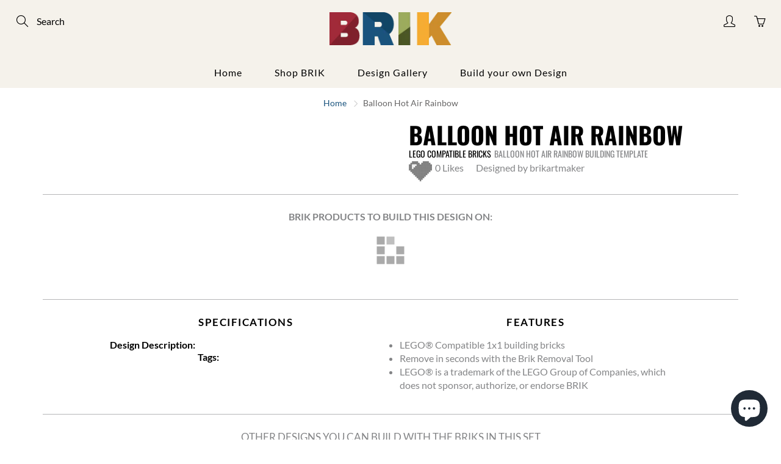

--- FILE ---
content_type: text/javascript
request_url: https://www.brik.co/cdn/shop/t/29/assets/like-designs.js?v=162198594153383062311621747744
body_size: 520
content:
var likeDesigns=function(){jQuery.ajaxSettings.traditional=!0;var _designCountsMap={},_designIds=["0"],_likeCounts={},_userId=null,_withCount=!1,likesApiBaseUrl="https://apps.joltteam.com",refreshLikesApiPath="/internal/like-designs/filterLikedDesigns";function joltApiRequest(options){if(options.beforeSend)throw new Error("Use `$.ajax` directly for custom `beforeSend` behaviors.");return options.beforeSend=function(_,options2){options2.url=likesApiBaseUrl+options2.url},$.ajax(options)}function initalizeAndRefreshLikes2(userId,designsIds,withCount,defaultState){initializeLikes2(userId,designsIds,withCount,defaultState),refresh()}function initializeLikes2(userId,designsIds,withCount,defaultState){_userId=userId&&userId.length>0?"bu_"+userId:"0",_designIds=_designIds.concat(designsIds);for(var i=0;i<_designIds.length;i++)_designCountsMap[_designIds[i]]=0;_withCount=withCount}function refresh(){return _withCount?refreshCounts(_designIds):refreshLikes()}function refreshLikes(){var request=joltApiRequest({url:refreshLikesApiPath,type:"POST",data:{userId:_userId,designIds:_designIds}});request.done(function(likedDesigns){var notLikedDesigns=_designIds.filter(function(designId2){return likedDesigns.indexOf(designId2)===-1});setLiked(likedDesigns),setNotLiked(notLikedDesigns)}),request.fail(function(jqXHR,textStatus){console.log("Error from server, httpStatus:"+jqXHR.status+" message:"+jqXHR.responseText+";"+textStatus)})}function refreshCounts(){for(var i=0;i<_designIds.length;i++)if(designId=_designIds[i],designId!=="0"){var apiPath=constructLikeCountResourceURI(designId,_userId),request=joltApiRequest({url:apiPath,type:"GET"});request.done(function(result){return setLikeCount(result.design_id,result.likes),result.user_liked?setLiked(result.design_id):setNotLiked(result.design_id)}),request.fail(function(jqXHR,textStatus){console.log("Error from server, httpStatus:"+jqXHR.status+" message:"+jqXHR.responseText+";"+textStatus)})}}function like(designId2){if(!_userId||_userId==="0")return showLoginPopup();var apiPath=constructLikeResourceURI(designId2,_userId);setLiked(designId2),setLikeCount(designId2,_designCountsMap[designId2]+1);var request=joltApiRequest({url:apiPath,type:"PUT"});return request.fail(function(jqXHR,textStatus){console.log("Error from server, httpStatus:"+jqXHR.status+" message:"+jqXHR.responseText+";"+textStatus),setNotLiked(designId2),setLikeCount(designId2,_designCountsMap[designId2]-1)}),!1}function unlike(designId2){if(_userId==="0")return showLoginPopup();var apiPath=constructLikeResourceURI(designId2,_userId);setNotLiked(designId2),setLikeCount(designId2,_designCountsMap[designId2]-1);var request=joltApiRequest({url:apiPath,type:"DELETE"});return request.fail(function(jqXHR,textStatus){console.log("Error from server, httpStatus:"+jqXHR.status+" message:"+jqXHR.responseText+";"+textStatus),setLiked(designId2),setLikeCount(designId2,_designCountsMap[designId2]+1)}),!1}function constructLikeResourceURI(designId2,userId){return"/internal/like-designs/design/"+designId2+"/likes/"+userId}function constructLikeCountResourceURI(designId2,userId){return"/internal/like-designs/design/"+designId2+"/user/"+userId}function setLiked(likeDesignIds){if(Array.isArray(likeDesignIds)||(likeDesignIds=[likeDesignIds]),likeDesignIds&&likeDesignIds.length>0)for(var i=0;i<likeDesignIds.length;i++){var likeDesignId=likeDesignIds[i];$("#like-"+likeDesignId).removeClass("brikbuild-not-liked").addClass("brikbuild-liked"),$("#like-button-"+likeDesignId).off("click").on("click",function(){unlike($(this).data("articleId"))})}}function setNotLiked(likeDesignIds){if(Array.isArray(likeDesignIds)||(likeDesignIds=[likeDesignIds]),likeDesignIds&&likeDesignIds.length>0)for(var i=0;i<likeDesignIds.length;i++){var likeDesignId=likeDesignIds[i];$("#like-"+likeDesignId).removeClass("brikbuild-liked").addClass("brikbuild-not-liked"),$("#like-button-"+likeDesignId).off("click").on("click",function(){like($(this).data("articleId"))})}}function setLikeCount(likeDesignId,count){if(_designCountsMap[likeDesignId]=count,likeDesignId&&likeDesignId!=="0"){var text=count+(count==1?" like":" likes");$("#like-count-"+likeDesignId).text(text)}}function getUserLikedDesigns2(userId,page,limit,callback){if(_userId==="0")return showLoginPopup();var request=joltApiRequest({url:"/internal/like-designs/user/"+userId+"/likedDesigns/page/"+page+"/limit/"+limit,type:"GET"});request.done(function(result){callback(null,result)}),request.fail(function(jqXHR,textStatus){console.log("Error from server, httpStatus:"+jqXHR.status+" message:"+jqXHR.responseText+";"+textStatus),callback({status:jqXHR.status,message:jqXHR.responseText})})}function showLoginPopup(){var redirect=window.confirm("You must be logged in to like a design. Continue?");if(!redirect)return!1;window.location.href="/account/login?next="+window.location.pathname}function setAllLiked2(){setLiked(_designIds)}return{getUserLikedDesigns:getUserLikedDesigns2,initalizeAndRefreshLikes:initalizeAndRefreshLikes2,initializeLikes:initializeLikes2,setAllLiked:setAllLiked2}}(),initalizeAndRefreshLikes=likeDesigns.initalizeAndRefreshLikes,initializeLikes=likeDesigns.initializeLikes,getUserLikedDesigns=likeDesigns.getUserLikedDesigns,setAllLiked=likeDesigns.setAllLiked;
//# sourceMappingURL=/cdn/shop/t/29/assets/like-designs.js.map?v=162198594153383062311621747744
